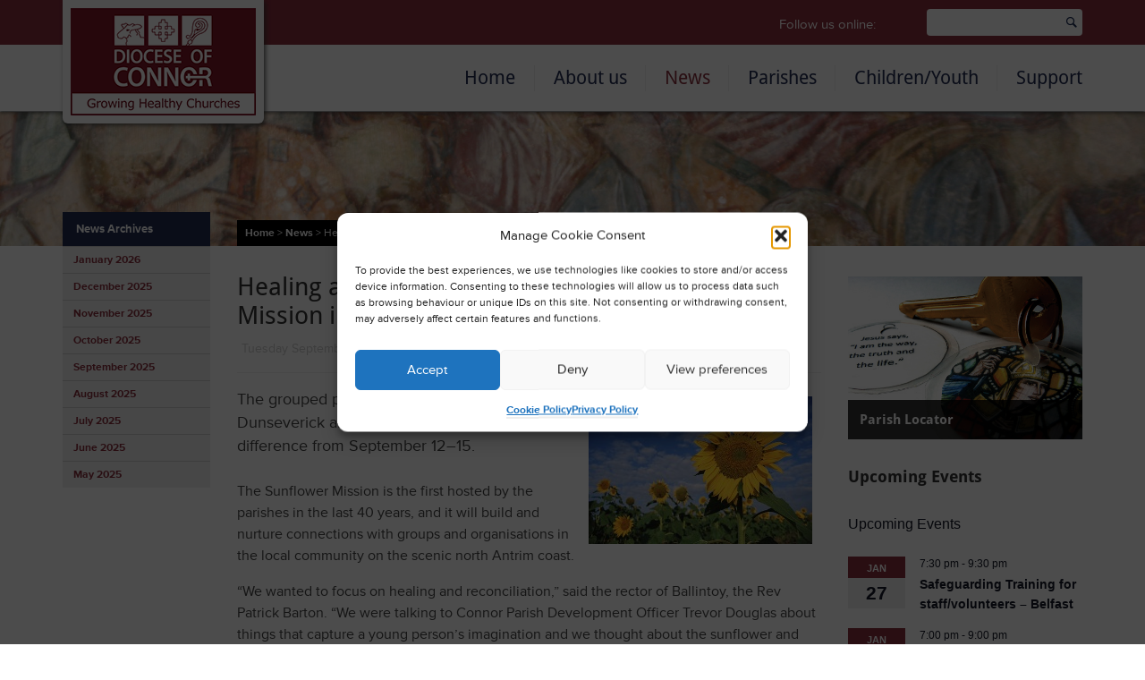

--- FILE ---
content_type: text/css
request_url: https://connor.anglican.org/wp-content/themes/coi-diocese-of-connor-01/style.css
body_size: 6217
content:
/*
Theme Name: Church of Ireland Diocese of Connor
Theme URI: /http://www.connordiocese.org.uk/teen
Author: Lairdesign
Author URI: http://lairdesign.com
Description: A Wordpress theme for the Curch of Ireland Diocese of Connor.
Version: 1.0
*/

@import url(css/cf.css);

/**
Base
**/

body {
	background-color: #fff;
  font-family: "proxima-nova", "Helvetica Neue", Arial, sans-serif;
	font-size: 1.4em; /* 16px */
}

a:link,
a:visited,
a:hover,
a:focus,
a:active {
	color: #005689;
	font-weight: bold;
	border-bottom: 2px solid #EEE;
}

a:hover {
	border-bottom: 2px solid #777;
	text-decoration: none;
}

h1, h2, h3, h4 {
	color: rgb(51, 51, 51);
  font-family: "droid-sans", "Helvetica Neue", Arial, sans-serif;
	font-weight: normal;
}

h2 {
	font-size: 2em;
	margin: 0.57142857142857em 0;
}

.single h2 {
	font-size: 2em;
	line-height: 1.14285714285714;
	margin-bottom: 0.57142857142857em;

}

h3 {
	font-size: 1.42857142857143em;
	margin: 1.2em 0 0.88888888888889em;
	line-height: 1.33333333333333em;
	font-weight: bold;
}

.single .col-md-7 h3 {
	padding: 0.72727272727273em 0;
	margin: 0;
}

.post h3 a:link {
	border: none;
	font-weight: normal;
}

.post h3 a:hover {
	text-decoration: underline;
}

h4 {
	font-size: 1.14285714285714em;
	font-weight: bold;
	margin: 1.5em 0 1em;
}

p {
	font-size: 1.14285714285714em;
	margin-bottom: 1em;
	color: #444;
	line-height: 1.5em;
}

img {
	max-width: 100%;
}

.alignright {
	float: right;
	margin: 0 0 1.5em 2em;
}

.alignleft {
	float: left;
	margin: 0 2em 1.5em 0;
}

.alignnone {
	margin: 0 0 1.14285714285714em;
}

ul {
	margin: 1.5em 0;
	padding: 0 0 0 1.5625em;
	font-size: 1.14285714285714em;
}

ul li {
	margin: 0;
	padding: 0;
}

iframe {
	min-width: 100%;
	margin: 1em 0;
}

/**
Structure
**/

#page {
	overflow: hidden;
}

#masthead {
	background-color: #892e3c;
	background-color: rgb(137,46,60);
	color: #FFF;
}

#masthead a { color: #FFF; border: none;}

#aux-header {
	float: right;
	font-size: 0.92857142857143em;
	padding: 0.76923076923077em 0;
}

#aux-header a:hover {
	border: none;
}

.social {
	margin: 0.5em 0.5em 0 0;
	float: right;
}

.social li {
	list-style: none;
	float: left;
	margin: 0 0 0 0.61538461538462em;
	padding: 0;
}

.social a {

}

#searchform {
	float: right;
	background-color: #FFF;
	-webkit-border-radius: 4px;
	-moz-border-radius: 4px;
	border-radius: 4px;
	display: block;
	margin-left: 1em;
	padding: 1px;
}

#searchform input[type="text"] {
	font-size: 0.92857142857143em;
	padding: 0.46153846153846em;
	color: #333;
	min-width: 150px;
	border: none;
}

#searchform input[type="image"] {
	margin: 8px 5px 0 5px;
	float: right;
}

body.search .col-md-9 #searchform {
	float: none;
	margin: 0;
}

#searchpage-form input[type="text"] {
	border: 1px solid #EEE;
	font-size: 1.28571428571429em;
	padding: 0.83333333333333em 2.5%;
	width: 74%;
	font-style: italic;
	color: #777;
	margin-right: 2.5%;
}

#searchpage-form input[type="submit"] {
	width: 22.5%;
	text-align: center;
	font-size: 1.28571428571429em;
	padding: 0.83333333333333em 0;
	border: none;
	color: #FFF;
	font-weight: normal;
	background-color: rgb(32,43,82);
	background-color: #202b52;
}

#searchpage-form input[type="submit"]:hover {
	background-color: #141c38;
	background-color: rgb(20,28,56);
}

.mobile-search {

}

.logo {
	background-color: #FFF;
	position: absolute;
	-webkit-border-bottom-right-radius: 6px;
	-webkit-border-bottom-left-radius: 6px;
	-moz-border-radius-bottomright: 6px;
	-moz-border-radius-bottomleft: 6px;
	border-bottom-right-radius: 6px;
	border-bottom-left-radius: 6px;
	z-index: 10;
	-webkit-box-shadow: 2px 2px 5px 0px rgba(50, 50, 50, 0.75);
	-moz-box-shadow:    2px 2px 5px 0px rgba(50, 50, 50, 0.75);
	box-shadow:         2px 2px 5px 0px rgba(50, 50, 50, 0.75);
}

.logo h1 {
	margin: 0;
}

.logo h1 a {
/*	background: url(img/doc_logo_desktop_01.png) no-repeat center center;*/
	background: url(img/growing_healthy_churches_logo.png) no-repeat center center;
	width: 207px;
	height: 120px;
	margin: 0.25em;
	text-indent: -9999px;
	display: block;
	border: none;
}

.logo h1 a:hover {
	border: none;
}

.primary-nav {
  font-family: "droid-sans", "Helvetica Neue", Arial, sans-serif;
	padding: 1.25em 0;
	font-size: 1.28571428571429em;
}

.primary-nav ul {
	margin: 0;
	padding: 0;
	float: right;
}

.primary-nav li {
	float: left;
	list-style: none;
	padding-left: 1em;
	margin-left: 1em;
	border-left: 1px solid #EEE;
}

.primary-nav li:first-child {
	border: none;
}

.primary-nav a {
	font-weight: normal;
	color: rgb(32,43,82);
	color: #202b52;
	border: none;
}

.primary-nav a:hover,
.primary-nav .current_page_item a,
.primary-nav .current_page_ancestor a,
.single-post .primary-nav li.page-item-2068 a {
	color: #892e3c;
	color: rgb(137,46,60);
	border-bottom: 2px solid #892e3c;
	border-bottom: 2px solid rgb(137,46,60);
}

.mobile-toggle {
	display: none;
}

#mobile-menu {
	background-color: #892e3c;
	background-color: rgb(137,46,60);
}

#mobile-menu a {
	border: none;
}

/** about us **/
.primary-nav .page-item-2066 li {
  width:20%;
  margin:0 !important;
  border-left: none;
  background-image: url("img/chev-r-white.png") !important;
  background-position: bottom 2px left 20px !important;
  background-repeat: no-repeat !important;
}

.primary-nav  .page-item-2066 li a {
  padding: 131px 0 0 25px;
	display:block;
	height:150px;
}

.primary-nav  .page-item-2118 a {
  background: url("http://connor.lairdev.com/wp-content/uploads/2014/07/img_9232.jpg_sm.jpg") no-repeat scroll center center / 150px 100px rgba(0, 0, 0, 0);
}

.primary-nav .page-item-2120 a {
  background: url("http://connor.lairdev.com/wp-content/uploads/2014/09/contactus.jpg") no-repeat scroll center center / 150px 100px rgba(0, 0, 0, 0);
}

.primary-nav .page-item-2122 a {
  background: url("http://connor.lairdev.com/wp-content/uploads/2014/09/our-vision.jpg") no-repeat scroll center center / 150px 100px rgba(0, 0, 0, 0);
}

.primary-nav .page-item-2124 a {
  background: url("http://connor.lairdev.com/wp-content/uploads/2014/09/whoswho.jpg") no-repeat scroll center center / 150px 100px rgba(0, 0, 0, 0);
}

.primary-nav .page-item-2126 a {
  background: url("http://connor.lairdev.com/wp-content/uploads/2014/09/bishop-in-sudan.jpg") no-repeat scroll center center / 150px 100px rgba(0, 0, 0, 0);
}

.sf-menu ul.children a {
	font-weight: bold !important;
}

/**
Search Listings
**/

.search-listings {
	list-style: none;
	margin: 0;
	padding: 1.5em 0 0;
	border-top: 1px solid #EEE;
}

.search-listings li {
	border-bottom: 1px solid #EEE;
	padding-bottom: 1.5em;
	margin-bottom: 1.5em;
}

.search-listings li p {
	margin-bottom: 0;
}

.search-listings li h3 {
	margin-bottom: 0.55555555555556em;
	color: #777;
}

.search-listings time {
	margin-bottom: 1em;
	display: block;
	font-style: italic;
	color: #888;
}

.grandchild-menu {
	margin: 2em 0 0;
	padding: 0;
	font-size: 0.92857142857143em;
	overflow: hidden;
}

.grandchild-menu li {
	float: left;
	list-style: none;
	margin: 0 1em 0.75em 0;
	padding: 0;
}

.grandchild-menu a {
	background-color: #EEE;
	border: none;
	padding: 0.5em 1em;
	display: inline-block;
}

.grandchild-menu a:hover {
	background-color: #CCC;
}

body.page-id-2074 .grandchild-menu { display: none; }

/**
Homepage Specific
**/

#main-content {
	padding: 2em 0;
}

#site-intro {
	position: fixed;
/*	z-index: 99999;*/
	z-index: 999;
	min-height: 80px;
	width: 100%;
	background-color: #FFF;
	-webkit-box-shadow: 0px 3px 3px 0px rgba(50, 50, 50, 0.5);
	-moz-box-shadow:    0px 3px 3px 0px rgba(50, 50, 50, 0.5);
	box-shadow:         0px 3px 3px 0px rgba(50, 50, 50, 0.5);
}

.hero {
	background-color: #EEE;
	overflow: hidden;
	background-size: cover;
	margin-top: 125px;
}

.hero span {
	position: relative;
	left: 20%;
	bottom: 5em;
}

.hero h2 {
	background-color: #000;
	background-color: rgba(0,0,0,0.8);
	color: #FFF;
	display: inline-block;
	font-size: 1.57142857142857em;
	line-height: 1.27272727272727em;
	margin: 0;
	padding: 0.5em 1em;
}

.hero-content {
	display: table-cell;
	vertical-align: bottom;
	height: 350px;
	padding-bottom: 2.5em;
}

.hero .banner-cta {
	font-size: 1em;
	border: none;
	padding: 0;
	margin: 0;
	line-height: 2.28571428571429em;
}

.hero .banner-cta a {
	border: none;
	background-color: #892e3c;
	color: #FFF;
	padding: 0.5em 1em;
}

.hero .banner-cta i {
	font-size: 0.85714285714286em;
	margin-right: 0.25em;
}

.hero .banner-cta a:hover {
	border: none;
	background-color: rgb(91,29,41);
	background-color: #5b1d29;
	text-decoration: none;
}

#welcome {
	background-color: #F8F8F8;
}

#welcome h2 {
	font-size: 1.42857142857143em;
	margin: 1.2em 0;
	font-weight: bold;
}

#welcome p {
	font-size: 0.875em;
	padding-right: 50%;
	border-bottom: none;
}

h2.latest-news {
	margin-bottom: 1.8em;
	font-weight: bold;
	font-size: 1.42857142857143em;
}

article.post {
	margin-bottom: 2.14285714285714em;
	padding-bottom: 2.14285714285714em;
	border-bottom: 1px solid #EEE;
	float: left;
	width: 100%;
}

article.post h3 {
	margin: 0 0 0.44444444444444em;
	line-height: 1.11111111111111em;
}

article.post p.meta {
	color: #AAA;
	font-size: 0.92857142857143em; /* 13px */
}

article.post p.meta i,
.single p.meta i {
	margin-right: 0.28571428571429em;
	font-size: 16px;
	color: #444;
}

/* Post containers for 100% Height */

.post-wrap {

}

#news-list {
	overflow: hidden;
}

article.post .post-thum {
	width: 35%;
	float: left;
	margin-right: 5%;
}

.post-content {
	float: left;
	width: 60%;
}

.read-more {
	margin-bottom: 0;
}

.read-more a {
	color: rgb(137,46,60);
	color: #892e3c;
	font-weight: bold;
}

.read-more i {
	font-size: 0.6875em;
}

.read-more a:hover {
	border-bottom-color: rgb(137,46,60);
	border-bottom-color: #892e3c;
}

.s-single-share iframe {
	margin: 0;
}

aside {
	margin-top: 1.42857142857143em;
  	position: relative;
  /*	z-index: 99998;	*/
}

.home aside {
	z-index: 998;
}

.flex-control-nav {
	z-index: 997 !important;
}

aside h3 {
	font-size: 1.28571428571429em;
	line-height: 1.1em;
	margin-bottom: 0.8em;
	font-weight: bold;
}

.aside-quicklinks {
	background-color: #FFF;
	-webkit-box-shadow: 3px 3px 7px 0px rgba(50, 50, 50, 0.51);
	-moz-box-shadow:    3px 3px 7px 0px rgba(50, 50, 50, 0.51);
	box-shadow:         3px 3px 7px 0px rgba(50, 50, 50, 0.51);
	margin-top: -10em;
	margin-bottom: 3em;
}

.aside-quicklinks h3 {
	background-color: #1a2b55;
	background-color: rgb(26,43,85);
	color: #FFF;
	font-size: 1.14285714285714em;
	padding: 1em 1.4375em;
	margin: 0;
}

.aside-quicklinks h3 i {
	float: right;
}

.aside-quicklinks ul {
	margin: 0;
	padding: 0;
	font-size: 1.14285714285714em
}

.aside-quicklinks li {
	list-style: none;
	border-bottom: 1px solid #EEE;
	margin: 0;
	padding: 0;
}

.aside-quicklinks a {
	display: block;
	padding: 0.9375em 1.5em;
	border: none;
	color: rgb(137,46,60);
	color: #892e3c;
	background: url(img/chev-r.png) no-repeat 93% center;
}

.aside-quicklinks a:hover {
	background-color: #EEE;
}

/**
Events Widget Customisation
**/

aside .events-list {
	margin-top: 2em;
	padding: 0;
}

aside .events-list ol {
	margin: 0;
	padding: 0;
}

aside .events-list li {
	margin: 0;
	padding: 0;
	list-style: none;
}

aside .events-list ol li:last-child {
	border-bottom: 1px solid #EEE;
	padding-bottom: 1em;
	margin-bottom: 1em;
}

aside .events-list h4 {
	font-size: 1em;
	margin: 0 0 0.4em;
}

aside .events-list h4 a {
	border: none;
}

aside .events-list h4 a:hover {
	border-bottom: 2px solid #777;
}

aside .events-list .duration,
aside .events-list .venue {
	font-weight: normal !important;
	font-size: 0.85714285714286em;
}

.more-link {
	font-size: 1em;
	float: right;
}

.more-link a,
.tribe-events-widget-link a,
input[type="submit"] {
	display: inline-block;
	background-color: rgb(137,46,60);
	background-color: #892e3c;
	color: #FFF;
	padding: 0.5em 0.75em;
	border: none;
}

.more-link a:hover,
.tribe-events-widget-link a:hover {
	border: none;
	background-color: rgb(91,29,41);
	background-color: #5b1d29;
	text-decoration: none;
}

.tribe-events-widget-link {
	font-size: 0.875em;
	float: right;
}

.tribe-events-widget-link a,
input[type="submit"] {
	font-size: 1em !important;
	background-image: url(img/chev-r-white.png);
	background-position: 10% center;
	background-repeat: no-repeat;
	padding-left: 2em;
}

select#page_id {
    height: 40px !important;
    margin-bottom: 1em;
}

input[type="submit"] {
	font-weight: bold;
	float: right;
}

.tribe-events-widget-events-list__event-wrapper {
		padding-left: 1em !important;
}

.widget-datestamp {
	width: 17%;
	float: left;
	margin-right: 6%;
	text-align: center;
}

.widget-datestamp .month,
.tribe-events-widget-events-list__event-date-tag-month {
	background-color: rgb(137,46,60) !important;
	background-color: #892e3c !important;
	color: #FFF !important;
	font-size: 0.71428571428571em !important;
	text-transform: uppercase !important;
	display: block !important;
	padding: 0.5em 0 !important;
	font-weight: bold !important;
}

.widget-datestamp .day,
.tribe-events-widget-events-list__event-date-tag-daynum{
	background-color: #EEE !important;
	padding: 0.5em 0 !important;
	font-size: 1.28571428571429em !important;
	display: block !important;
	font-weight: bold !important;
	line-height: 0.65em !important;
}

.widget-datestamp .day small {
	font-size: 0.47619047619048em;
	text-transform: uppercase;
}

.tribe-events-list-widget ol li {
	margin: 0 0 2em !important;
}

/**
Page
**/

#page-header {
	background-color: #EEE;
	background-repeat:no-repeat;
	background-size:cover;
	background-position:center;
	height: 150px;
	margin: 125px 0 1em;
}

.page-template-page_parent-php #page-header{
	height: 250px;
}

.page-intro {
	overflow: hidden;
	color: #000;
	padding-bottom: 1em;
}

h2 + p {
	font-size: 1.28571428571429em;
	line-height: 1.44444444444444em;
	margin-bottom: 1em;
	border-bottom: 1px solid #EEE;
	padding-bottom: 1em;
}

.page-intro p {
	border: none;
	margin: 0;
	font-size: 1.42857142857143em;
	line-height: 1.6em;
	padding-bottom: 1em;
}

.breadcrumbs,
body.page-template-news-php .breadcrumbs {
	background-color: #000;
	padding: 0.5em 0.75em;
	color: #FFF;
	margin-top: 121px;
	margin-left: 17.105263157895%;
	display: inline-block;
	font-size: 0.85714285714286em;
}

.breadcrumbs a {
	color: #FFF;
	border: none;
}

.page-template-page_parent-php .breadcrumbs {
	margin-left: 0;
	margin-top: 221px;
}

.page-template-page_full_width-php .breadcrumbs,
.page-template-parishes-php .breadcrumbs,
.tribe-events-page-template .breadcrumbs,
.page-template-search-php .breadcrumbs {
	margin-left: 0;
}

#tribe-events-bar {
	margin-top: 1em;
}

.section-nav {
	margin: -52px 0 0;
	padding: 0;
	font-size: 0.85714285714286em;
}

.section-nav li {
	list-style: none;
	margin: 0;
	padding: 0;
	border-bottom: 1px solid #CCC;
}

.section-nav li:last-child {
	border: none;
}

.section-nav li.section-title {
	font-size: 1.07692307692308em;
	background-color: #202b52;
	background-color: rgb(32,43,82);
	display: block;
	color: #FFF;
	padding: 0.76923076923077em 1.15384615384615em;
	font-weight: bold;
}

.section-nav a {
	display: block;
	padding: 0.5em 1em;
	border: none;
	font-weight: bold;
	background-color: #EEE;
	color: #892e3c;
	color: rgb(137,46,60);
}

.section-nav a:hover {
	background-color: #E8E8E8;
}

.section-nav .children {
	margin: 0;
	padding: 0;
	font-size: 1em;
}

.section-nav .children a {
	color: #202b52;
	color: rgb(32,43,82);
	padding: 0.25em 0 0.25em 2em;
}

.section-nav .children li:last-child a {
	padding-bottom: 0.5em;
}

.section-nav .children li {
	border-bottom: none;
}

.page-item-2151 ul {
  display: none;
}

#parish-locator-ql {
	position: relative;
	overflow: hidden;
	margin-bottom: 2.25em;
}

#parish-locator-ql h3 {
	color: #FFF;
	font-size: 1.07142857142857em;
	margin-top: 0;
}

#parish-locator-ql h3 a {
	color: #FFF;
	border: none;
}

#parish-locator-ql p {
	color: #FFF;
	font-size: 0.85714285714286em;
	margin-bottom: 0;
}

.ql-overlay {
	background-color: #000;
	background-color: rgba(0,0,0,0.8);
	position: absolute;
	bottom: -30px;
	left: 0;
	padding: 1em 5%;
	width: 100%;
	-webkit-transition: all 0.25s ease-in-out;
-moz-transition: all 0.25s ease-in-out;
-ms-transition: all 0.25s ease-in-out;
-o-transition: all 0.25s ease-in-out;
transition: all 0.25s ease-in-out;
}

#parish-locator-ql:hover .ql-overlay {
	background-color: rgba(0,0,0,1);
	bottom: 0;
}

.toggle_more_info {
  display:none;
}

#wpsl-radius {
/* display:none !important; */
}

#wpsl-parish_wrap {
  float:right;
  padding:20px 24px 0 0;
  margin:0 0 -35px 0;
}

body #wpsl-wrap #wpsl-stores .wpsl-store-thumb,
body #wpsl-stores .wpsl-store-thumb {
    height: auto !important;
    width: 200px !important;
}

body.parent-pageid-2070 .wpsl-search {
    display: none !important;
}

/**
Secondary Pages
**/

.child-thumb {
	border-bottom: 1px solid #EEE;
	padding: 1.78571428571429em 0 1.78571428571429em 33.057851239669%;
	overflow: hidden;
}

.child-thumb:first-child {
	border-top: 1px solid #EEE;
}

.child-thumb h3 {
	margin: 0 0 0.36363636363636em;
}

.child-thumb h3 a {
	border: none;
	font-weight: normal;
}

.child-thumb h3 a:hover {
	border-bottom: 2px solid #777;
}

.child-thumb img {
	margin-left: -49%;
	width: 43%;
	height: auto;
	float: left;
}

.child-thumb .more a {
	color: #892e3c;
	color: rgb(137,46,60);
	font-weight: bold;
}

p.more i {
	font-size: 0.6875em;
}

/**
News Page
**/

.news-title {
	margin: 0.75em 0 1em;
	padding: 0 0 0.5em;
	border-bottom: 1px solid #EEE;
}

.navigation {
	margin-bottom: 1em;
	font-size: 1em;
}

.navigation .wp-paginate a {
	background-color: #FFF;
}

.navigation li {
	font-size: 0.92857142857143em;
	font-weight: bold;
}

.wp-paginate li .current {
	background-color: #005689;
	border-color: #005689;
}

.navigation li a:hover {
	background-color: #DDD;
}

/**
About us
**/

.staff {
	border: 2px solid #E8E8E8;
	padding: 1.5em;
	margin-bottom: 2em;
	overflow: hidden;
}

.staff p, .staff ul {
	font-size: 1em;
}

.staff ul {
    padding: 0;
}

.staff li {
	list-style: none;
}

.staff h3 {
	margin-top: 0;
}

.staff h4 {
	margin-top: 0;
}

.staff img {
    margin-bottom: 1em;
}

.staff.compact img {
	width: 20%;
	height: auto;
	margin-bottom: 0;
}

.staff.compact h3 {
	margin-top: -0.5em;
}

.staff.compact ul {
	margin: 0;
	padding: 0;
}

.staff.compact li {
	margin-bottom: 0.5em;
}

/**
Parishes
**/

#wpsl-result-list p {
	font-size: 1em !important;
}

/**
Connor Connections
**/

.connections-edition {
	border-bottom: 1px solid #EEE;
	padding-bottom: 1.5em;
	margin-bottom: 1.5em;
	overflow: hidden;
}

.connections-edition img {
	border: 1px solid #EEE;
	float: left;
	margin-right: 5%;
	width: 15%;
}

.connections-edition h3 {
	margin-top: 0;
}

.connections-edition li {
	list-style: none;
	margin-bottom: 0.5em;
}

.connections-download .view {

}

.connections-download .download {

}

.connor-con-archive {
    width: 47%;
    float: left;
    border: 1px solid #eaeaea;
    padding: 0 1em;
    margin: 1em;
}

.connor-archives {
	margin: 0;
	padding: 0;
	overflow: hidden;
}

.connor-archives li {
	list-style: none;
	margin: 0 5% 1em 0;
	float: left;
	padding: 0;
	width: 28%;
}

.connor-archives li img {
	border: 1px solid #EEE;
}

.connor-archives li:nth-child(6n+0) {
	margin-right: 0;
}

/**
Single Post
**/

.social-share {
	padding: 1em 0 0.8em;
	border-top: 1px solid #EEE;
	border-bottom: 1px solid #EEE;
	margin-bottom: 1.5em;
}

.single p.meta {
	font-size: 1em;
	color: #CCC;
	border: none;
	padding: 0 0 1.14285714285714em;
	margin-bottom: 1.14285714285714em;
	border-bottom: 1px solid #EEE;
}

.single p.meta + p {
	font-size: 1.28571428571429em;
	line-height: 1.44444444444444em;
	margin-bottom: 1.44444444444444em;
}

.single h2 {
	margin-bottom: 0.36363636363636em;
}

.back {
	font-size: 0.875em;
}

.back a {
	font-weight: bold;
	color: #892e3c;
	color: rgb(137,46,60);
}

.back i {
	font-size: 0.85714285714286em;
}

/**
Footer
**/

.footer-quicklinks {
	margin: 2em 0;
}

.footer-quicklinks h3 {
	margin-top: 0;
	font-size: 1.07142857142857em;
}

.footer-quicklinks h3 i {
	float: left;
	margin-right: 0.5em;
	margin-top: 0.2em;
}

.footer-quicklinks h3 a {
	color: #FFF;
	border: none;
}

.footer-quicklinks p {
	color: #FFF;
	margin-bottom: 0;
	font-size: 0.85714285714286em;
}

.footer-quicklinks h3 a:hover {
	border: none;
}

.footer-quicklink {
	position: relative;
	overflow: hidden;
}

.footer-quicklink a {
		display: block;
}

.footer-ql-overlay {
	background-color: #000;
	background-color: rgba(0,0,0,0.8);
	position: absolute;
	bottom: -30px;
	padding: 1em 5%;
	left: 15px;
	width: 90%;
	-webkit-transition: all 0.25s ease-in-out;
	-moz-transition: all 0.25s ease-in-out;
	-ms-transition: all 0.25s ease-in-out;
	-o-transition: all 0.25s ease-in-out;
	transition: all 0.25s ease-in-out;
}

.footer-ql-overlay:hover {
	bottom: 0;
	background-color: #000;
	background-color: rgba(0,0,0,1);
}

.superfooter {
	background-color: #892e3c;
	background-color: rgb(137,46,60);
	color: #FFF;
	padding: 2em 0;
}

.superfooter h4 {
	color: #FFF;
	font-size: 1.42857142857143em;
	margin-bottom: 1.5em;
}

.superfooter a:link,
.superfooter a:visited,
.superfooter a:hover,
.superfooter a:focus,
.superfooter a:active {
	color: #FFF;
	border-color: #FFF;
}

.superfooter .social {
	float: none;
	margin: 0;
	padding: 0;
}

.superfooter .social a {
	border: none;
}

.superfooter .social a:hover {
	border-bottom: 2px solid #FFF;
}

.superfooter .social li {
	float: left;
	margin: 0 1em 0 0;
	padding: 0;
}

.superfooter .social i {
	margin-right: 0.25em;
}

.superfooter .social span {
	padding-bottom: 0.5em;
}

.copyright {
	background-color: rgb(91,29,41);
	background-color: #5b1d29;
	color: #FFF;
	padding: 2em 0;
	font-size: 0.85714285714286em;
}

.copyright p {
	color: #FFF;
	margin: 0;
	float: left;
	font-size: 1em;
}

.copyright a {
	color: #FFF;
	border: none;
}

.copyright a:hover {
	border-bottom: 2px solid #FFF;
}

.menu-footer-links-container {
	float: left;
}

.menu-footer-links-container ul {
	margin: 0;
	font-size: 1em;
}

.menu-footer-links-container li {
	list-style: none;
	float: left;
	margin-right: 1em;
	border-right: rgba(255,255,255,0.3) 1px solid;
	padding-right: 1em;
}

.menu-footer-links-container li:last-child {
	border-right: 0;
}

.directory {
	margin: 0 0 1em;
	padding: 0;
	list-style: none;
	width: 100%;
	overflow: hidden;
}

.directory li {
	width: 14.529914529915%;
	float: left;
	display: block;
	font-size: 1.14285714285714em;
	margin: 0 2.564102564103% 0 0;
}

.directory li:first-child {
	border-bottom: 2px solid #FFF;
	padding-bottom: 0.75em;
}

.directory li:last-child {
	margin: 0;
}

.directory a {
	border-bottom: none;
}

.directory a:hover {
	border-bottom: 2px solid #FFF;
}

.directory .children {
	margin: 1em 0 0;
	padding: 1em 0 0;
	border-top: 2px solid #FFF;
	font-size: 0.75em;
}

.directory ul.children li:first-child {
	border: none;
}

.directory ul.children li {
	width: 100%;
	font-size: 1em;
	margin: 0 0 0.5em;
	padding: 0;
	list-style: none;
}

.directory .children a {
	font-weight: normal;
}

.directory select {
	width:100%;
	color:#000;
}

/**
Parishes Pages
**/

.chruch_details {
	border: 1px solid #eee;
	overflow: hidden;
	padding: 1em;
	margin-bottom: 1em;
}

.chruch_image {
	float: left;
	margin: 0 5% 0 0;
	width: 25%;
}

.church_content {
	float: left;
	width: 70%;
}

.chruch_details h3 {
	margin-top: 0;
}

.parish-quicklinks {
	background-color: #EEE;
	padding: 1em;
	overflow: hidden;
}

.parish-quicklinks h3 {
	margin-top: 0;
}

.parish-quicklinks select {
	width: 100%;
	margin-bottom: 0.5em;
}

.parish-quicklinks input[type="submit"] {
    display: inline-block;
    background-color: rgb(137,46,60);
    background-color: #892e3c;
    color: #FFF;
    padding: 0.5em 0.75em;
    border: none;
    font-weight: bold;
    float: none;
    width: 100%;
}

.church_title {
	border-bottom: 1px solid #EEE;
	width: 82%;
	margin-left: 18%;
}

/**
Video Page
**/

#video_playlist ul {
	margin: 0;
	padding: 0;
	font-size: 1em;
}

#video_playlist li {
	float: left;
	list-style: none;
	width: 21.5%;
	margin: 0 2% 1em 0;
	font-size: 1em;
	padding: 0.5em 1%;
	border: 1px solid #EEE;
}

#video_playlist li:nth-child(4n+0) {
	margin-right: 0;
}

#video_playlist li span.title {
	font-size: 0.92857142857143em;
	margin-top: 0.5em;
	display: block;
}

/**
Useful Links Page
**/

.links-list {
	margin-bottom: 2em;
}

.links-list li {
	margin: 0 0 0.42857142857143em;
	line-height: 1.5em;
	color: #333;
	font-style: italic;
}

.links-list li a {
	font-style: normal;
	font-size: 1.125em,;
}

/*
LD
*/

.copyright p.ld {
	float: right;
	margin-top: 2px;
}

.copyright p.ld a {
	width: 69px;
	height: 15px;
	display: block;
	background: url(img/ld-rev.png) no-repeat center center;
	text-indent: -9999px;
	border: none;
	-webkit-transition: all 0.2s ease-in-out;
	-moz-transition: all 0.2s ease-in-out;
	-ms-transition: all 0.2s ease-in-out;
	-o-transition: all 0.2s ease-in-out;
	transition: all 0.2s ease-in-out;
}

.copyright p.ld a:hover {
	opacity: 0.8;
}

p.wp-caption-text {
	font-size: 0.92857142857143em;
	border-bottom: 1px solid #EEE;
	color: #AAA;
	padding-bottom: 0.69230769230769em;
	margin: 0.76923076923077em 0 0;
	-webkit-transition: all 0.5s ease;
    -moz-transition: all 0.5s ease;
    -ms-transition: all 0.5s ease;
    -o-transition: all 0.5s ease;
	transition: all 0.5s ease;
}

p.wp-caption-text:hover {
	border-bottom-color: #CCC;
}

/*
Overides from old CMS
*/

span[style="font-size: 12px"] {
	font-size: 1.14285714285714em !important;
	margin-bottom: 1em !important;
	color: #444 !important;
	line-height: 1.5em !important;
}

a#cn-accept-cookie, a#cn-more-info {
    background: #fff;
    color: #015688;
    text-shadow: none;
}

.wpsl-contact-details {
    clear: none !important;
}



@media only screen and (max-width : 1200px) {

	#page-header {
		margin: 107px 0 1em;
	}

	.hero {
		margin-top: 106px;
	}

	#parish-locator-ql p.parish-locator-desc {
		display: none;
	}

	.ql-overlay {
		bottom: 0;
	}

	#parish-locator-ql h3 {
		margin-bottom: 0;
	}

}

@media only screen and (max-width : 992px) {

	#wpsl-stores .wpsl-store-thumb {
		float:none !important;
	}

	div#wpsl-result-list {
	    padding: 0 1em !important;
	}

	.primary-nav ul.desktop,
	#aux-header,
	.section-nav {
		display: none;
	}

	.primary-nav {
		border-top: 5px solid #892e3c;
		border-top: 5px solid rgb(137,46,60);
	}

	.logo {
		top: 6px;
	}

	.logo h1 a {
		background-image: url(img/growing_healthy_churches_logo_mobile.png);
		width: 160px;
		height: 93px;
		margin: 10px 14px;
	}

	.mobile-controls {
		float: right;
	}

	.mobile-toggle {
		display: block;
		float: left;
		font-size: 1em;
		margin: 0.2em 0 0 0.5em;
	}

	article.post {
		overflow: hidden;
		float: none;
	}

	#site-intro {
		position: relative;
	}

	.primary-nav .mobile-toggle a {
		font-weight: bold;
	}

	.footer-quicklink {
		margin-bottom: 1em;
		width: 48%;
		float: left;
	}

	.footer-quicklink img {
		width: 100%;
	}

	.footer-ql-overlay {
		width: 92.5%;
	}

	.hero {
		margin-top: 0;
	}

	.hero-content {
		height: 250px;
	}

	.page-template-page_parent-php #page-header,
	#page-header {
		margin-top: 0;
		height: 125px;
	}

	.breadcrumbs {
		margin-top: 96px;
		margin-left: 0;
	}

	.page-template-page_parent-php .breadcrumbs {
		margin-top: 96px;
	}

	.connor-archives li {
		width: 48%;
		margin-right: 4%;
	}

	.connor-archives li:nth-child(2n+0) {
		margin-right: 0 !important;
	}

	.connections-edition img {
		width: 100%;
		margin: 0 0 1em;
	}

	.directory li {
		width: 100%;
		margin: 0 0 1em;
	}

	.church_image, .church_title, .church_info, .service_times, .more_info {
		width: 100% !important;
		float: none !important;
		overflow: hidden;
		margin-bottom: 1em;
	}

	.church_title {
		margin: 1em 0 0;
	}

	.parish_link {
		padding: 1em;
	}

	#wpsl-stores .wpsl-store-thumb {
		width: 100% !important;
		margin: 0 0 1em !important;
	}

	.service_times,
	.more_info {
		padding: 0 !important;
	}

	.aside-quicklinks h3 i {
		float: left;
		margin-right: 0.5em;
	}

	.aside-quicklinks {
		margin-top: 0;
	}

	body.page-template-news-php .breadcrumbs {
		margin-top: 96px !important;
		margin-left: 0 !important;
	}

	.copyright p {
		float: none;
		text-align: center;
	}

	.menu-footer-links-container {
		float: none;
		margin: 0 auto;
		padding: 0;
	}

	.menu-footer-links-container ul {
		padding: 0;
	}

	.menu-footer-links-container li {
		padding: 0;
		width: 33%;
		text-align: center;
		margin: 1em 0 0;
	}

	.copyright p {
		float: none;
	}

	.copyright p.ld {
		float: none;
		margin-top: 4em;
		clear: both;
	}

		.copyright p.ld a {
			margin: 0 auto;
		}

}

@media only screen and (max-width : 480px) {

	.connor-con-archive {
	    width: 100%;
	}

	.connor-archives li {
	    width: 32%;
	    margin-right: 2%;
	}

	.connor-archives li:nth-child(2n+0) {
	    margin-right: 2%;
	}

	.connor-archives li:last-child {
	    margin-right: 0 !important;
	}

	h2.latest-news {
		margin-bottom: 1em;
	}

	.child-thumb {
		padding-left: 0;
	}

	.child-thumb img {
		margin: 0 0 1em;
		width: 100%;
	}

	article.post .post-thum {
		width: 100%;
		margin: 0 0 1em;
	}

	article.post .post-content {
		width: 100%;
		margin: 0;
	}

	.footer-ql-overlay {
		width: 86%;
	}

	.post-thum img {
	    min-width: 100%;
	}


}

.fb_iframe_widget_fluid_desktop, .fb_iframe_widget_fluid_desktop span, .fb_iframe_widget_fluid_desktop iframe {
    margin-bottom: 1em !important;
    width: 100% !important;
}


	img:is([sizes="auto" i], [sizes^="auto," i]){
		contain-intrinsic-size: auto 150px !important;
	}